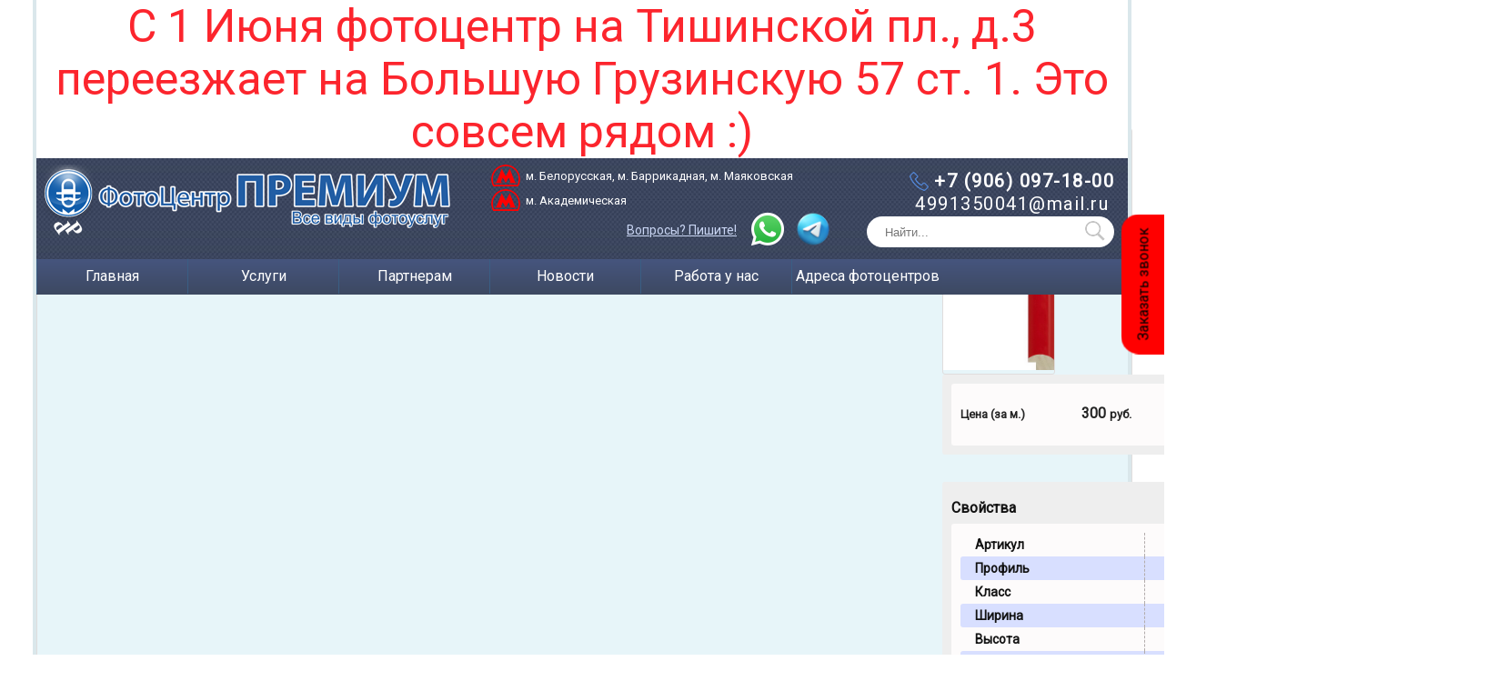

--- FILE ---
content_type: text/html; charset=UTF-8
request_url: https://premiumfoto.ru/katalog-bageta/baget-plastik-122noac227/
body_size: 41979
content:

<!DOCTYPE html PUBLIC "-//W3C//DTD XHTML 1.0 Strict//EN" "http://www.w3.org/TR/xhtml1/DTD/xhtml1-strict.dtd">

<html >

    <head>
        <!--meta http-equiv="content-type" content="text/html; charset=utf-8" / -->
        <meta charset="UTF-8" />
       <meta name="viewport" content="width=device-width, initial-scale=1.0">
	   <script src="//vk.com/js/api/openapi.js?142"></script> 
        <link rel="icon" href="https://premiumfoto.ru/favicon.ico" type="image/x-icon" />
        <title>Багет пластик 122N.OAC.227</title>
<!-- Google Tag Manager -->
<script>(function(w,d,s,l,i){w[l]=w[l]||[];w[l].push({'gtm.start':
new Date().getTime(),event:'gtm.js'});var f=d.getElementsByTagName(s)[0],
j=d.createElement(s),dl=l!='dataLayer'?'&l='+l:'';j.async=true;j.src=
'https://www.googletagmanager.com/gtm.js?id='+i+dl;f.parentNode.insertBefore(j,f);
})(window,document,'script','dataLayer','GTM-NDFJ8PD');</script>
<!-- End Google Tag Manager -->
<!-- Google Analytics -->
<script>
(function(i,s,o,g,r,a,m){i['GoogleAnalyticsObject']=r;i[r]=i[r]||function(){
(i[r].q=i[r].q||[]).push(arguments)},i[r].l=1*new Date();a=s.createElement(o),
m=s.getElementsByTagName(o)[0];a.async=1;a.src=g;m.parentNode.insertBefore(a,m)
})(window,document,'script','https://www.google-analytics.com/analytics.js','ga');

ga('create', 'UA-158718945-1', 'auto');
ga('send', 'pageview');
</script>
<!-- End Google Analytics -->
        <meta name="cmsmagazine" content="b3da0a9e54c951015a8739654725f37d" /> 
        <link rel="profile" href="https://gmpg.org/xfn/11" />
        <link rel="pingback" href="https://premiumfoto.ru/xmlrpc.php" />
        <link rel="stylesheet" type="text/css" media="all" href="https://premiumfoto.ru/wp-content/themes/premiumfoto/style.css" />
        <meta name="msvalidate.01" content="E7CFBE1C33859E120092715C0832C9A6" />
        <meta name='wmail-verification' content='cd4444b2816ecc49ef1e38116cf1134b' />
        <meta name="google-site-verification" content="kxhyflei6uhgfWXAAHj429aQ2WMyTSmj3D_8u2FoQlE" />
        <link rel="alternate" type="application/rss+xml" title="Фотоцентр в Москве, багетная мастерская, срочное изготовление &raquo; Лента" href="https://premiumfoto.ru/feed/" />
<link rel="alternate" type="application/rss+xml" title="Фотоцентр в Москве, багетная мастерская, срочное изготовление &raquo; Лента комментариев" href="https://premiumfoto.ru/comments/feed/" />
<link rel='stylesheet' id='frontcss-css'  href='https://premiumfoto.ru/wp-content/plugins/ilv-wp-price/frontcss.css?ver=3.6' type='text/css' media='all' />
<link rel='stylesheet' id='theme-my-login-css'  href='https://premiumfoto.ru/wp-content/plugins/theme-my-login/theme-my-login.css?ver=6.2.2' type='text/css' media='all' />
<link rel='stylesheet' id='NextGEN-css'  href='https://premiumfoto.ru/wp-content/plugins/nextgen-gallery/css/nggallery.css?ver=1.0.0' type='text/css' media='screen' />
<link rel='stylesheet' id='shutter-css'  href='https://premiumfoto.ru/wp-content/plugins/nextgen-gallery/shutter/shutter-reloaded.css?ver=1.3.4' type='text/css' media='screen' />
<link rel='stylesheet' id='cptchStylesheet-css'  href='https://premiumfoto.ru/wp-content/plugins/captcha/css/style.css?ver=3.6' type='text/css' media='all' />
<link rel='stylesheet' id='contact-form-7-css'  href='https://premiumfoto.ru/wp-content/plugins/contact-form-7/includes/css/styles.css?ver=3.3.1' type='text/css' media='all' />
<link rel='stylesheet' id='cntctfrmStylesheet-css'  href='https://premiumfoto.ru/wp-content/plugins/contact-form-plugin/css/style.css?ver=3.6' type='text/css' media='all' />
<link rel='stylesheet' id='thickbox-css'  href='https://premiumfoto.ru/wp-content/plugins/auto-thickbox-plus/thickbox.min.css?ver=1.4' type='text/css' media='all' />
      <script>
      if (document.location.protocol != "https:") {
          document.location = document.URL.replace(/^http:/i, "https:");
      }
      </script>
      <script type='text/javascript'>
/* <![CDATA[ */
var shutterSettings = {"msgLoading":"L O A D I N G","msgClose":"Click to Close","imageCount":"1"};
/* ]]> */
</script>
<script type='text/javascript' src='https://premiumfoto.ru/wp-content/plugins/nextgen-gallery/shutter/shutter-reloaded.js?ver=1.3.3'></script>
<script type='text/javascript' src='https://premiumfoto.ru/wp-includes/js/jquery/jquery.js?ver=1.10.2'></script>
<script type='text/javascript' src='https://premiumfoto.ru/wp-includes/js/jquery/jquery-migrate.min.js?ver=1.2.1'></script>
<script type='text/javascript'>
/* <![CDATA[ */
var thickboxL10n = {"next":"\u0414\u0430\u043b\u0435\u0435 \u2192","prev":"\u2190 \u041d\u0430\u0437\u0430\u0434","first":"\u00ab \u043f\u0435\u0440\u0432\u0430\u044f","last":"\u043f\u043e\u0441\u043b\u0435\u0434\u043d\u044f\u044f \u00bb","image":"\u0418\u0437\u043e\u0431\u0440\u0430\u0436\u0435\u043d\u0438\u0435","of":"\u0438\u0437","close":"\u0417\u0430\u043a\u0440\u044b\u0442\u044c","noiframes":"\u042d\u0442\u0430 \u0444\u0443\u043d\u043a\u0446\u0438\u044f \u0442\u0440\u0435\u0431\u0443\u0435\u0442 \u043f\u043e\u0434\u0434\u0435\u0440\u0436\u043a\u0438 \u043f\u043b\u0430\u0432\u0430\u044e\u0449\u0438\u0445 \u0444\u0440\u0435\u0439\u043c\u043e\u0432. \u0423 \u0432\u0430\u0441 \u043e\u0442\u043a\u043b\u044e\u0447\u0435\u043d\u044b \u0442\u0435\u0433\u0438 iframe, \u043b\u0438\u0431\u043e \u0432\u0430\u0448 \u0431\u0440\u0430\u0443\u0437\u0435\u0440 \u0438\u0445 \u043d\u0435 \u043f\u043e\u0434\u0434\u0435\u0440\u0436\u0438\u0432\u0430\u0435\u0442.","loadingAnimation":"https:\/\/premiumfoto.ru\/wp-content\/plugins\/auto-thickbox-plus\/images\/loadingAnimation.gif","closeImage":"https:\/\/premiumfoto.ru\/wp-content\/plugins\/auto-thickbox-plus\/images\/tb-close.png"};
/* ]]> */
</script>
<script type='text/javascript' src='https://premiumfoto.ru/wp-content/plugins/auto-thickbox-plus/thickbox.min.js?ver=1.4'></script>
<link rel="EditURI" type="application/rsd+xml" title="RSD" href="https://premiumfoto.ru/xmlrpc.php?rsd" />
<link rel="wlwmanifest" type="application/wlwmanifest+xml" href="https://premiumfoto.ru/wp-includes/wlwmanifest.xml" /> 
<link rel='prev' title='Фотокнига на день рождения' href='https://premiumfoto.ru/fotokniga-na-den-rozhdeniya/' />
<link rel='next' title='Паспарту для картин' href='https://premiumfoto.ru/paspartu-dlya-kartin/' />
<meta name="generator" content="WordPress 3.6" />

<!-- All in One SEO Pack 1.6.15 by Michael Torbert of Semper Fi Web Design[484,531] -->
<link rel="author" href="admin3" />
<meta name="description" content="Багет пластик 122N.OAC.227 - купить в фотоцентре Премиум в Москве. Высокое качество и низкие цены." />
<!-- /all in one seo pack -->
<!-- <meta name="NextGEN" version="1.9.3" /> -->
<link rel="stylesheet" type="text/css" href="https://premiumfoto.ru/wp-content/plugins/wti-contact-back/css/wti-contact-back.css" media="screen" />
	<style type="text/css">.recentcomments a{display:inline !important;padding:0 !important;margin:0 !important;}</style>
			
        <!--script src="https://code.jquery.com/jquery-latest.min.js"></script-->
        <script src="https://premiumfoto.ru/wp-content/themes/premiumfoto/js/jquery.bxslider2.0.1.min.js"></script>
        <script src="https://premiumfoto.ru/wp-content/themes/premiumfoto/js/jquery.maskedinput.min.js"></script>
        <script src="https://premiumfoto.ru/wp-content/themes/premiumfoto/js/is.mobile.js"></script>
        <link href="https://premiumfoto.ru/wp-content/themes/premiumfoto/js/slider.css" media="screen" rel="stylesheet" type="text/css" />
        <link href="https://premiumfoto.ru/wp-content/themes/premiumfoto/jquery.fancybox.css" media="screen" rel="stylesheet" type="text/css" />
        <script src="https://premiumfoto.ru/wp-content/themes/premiumfoto/js/js_script.js"></script>
        <script src="https://premiumfoto.ru/wp-content/themes/premiumfoto/js/jquery.stickytableheaders.min.js"></script>
        <script src="https://premiumfoto.ru/wp-content/themes/premiumfoto/custom.js"></script>
        <script src='https://premiumfoto.ru/wp-content/themes/premiumfoto/js/JsHttpRequest.js'></script>
        <script src='https://premiumfoto.ru/wp-content/themes/premiumfoto/js/jquery.fancybox.js'></script>
        <link href="https://fonts.googleapis.com/css?family=Roboto" rel="stylesheet">

<!--      <link href="--><!--js/slick/slick.css" media="screen" rel="stylesheet" type="text/css" />-->
<!--      <link href="--><!--js/slick/slick-theme.css" media="screen" rel="stylesheet" type="text/css" />-->
<!--      <script src='--><!--js/slick/slick.min.js'></script>-->

      <link rel="stylesheet" type="text/css" href="https://premiumfoto.ru/wp-content/themes/premiumfoto/media.css" />
        <script src="https://premiumfoto.ru/wp-content/themes/premiumfoto/js/resp.js"></script>

        <!--[if lt IE 9]>"
        <script src="https://premiumfoto.ru/wp-content/themes/premiumfoto/js/html5.js"></script>
        <![endif]-->
                        <script src="https://premiumfoto.ru/wp-content/themes/premiumfoto/js/head.js"></script>
		<div id="page-preloader">
<div class="spinner">
<div class="close-button"></div>
<!--<a href="#"><img src="/wp-content/themes/premiumfoto/images/popap.jpg"></a>-->
</div>
</div>
            <link rel="stylesheet" type="text/css" href="/wp-content/themes/premiumfoto/js/hwSlider/style.css">
    <script src="/wp-content/themes/premiumfoto/js/hwSlider/script.js"></script>

    <script src='https://premiumfoto.ru/wp-content/themes/premiumfoto/js/arcticModal/jquery.arcticmodal-0.3.min.js'></script>
    <link rel="stylesheet" type="text/css" href="https://premiumfoto.ru/wp-content/themes/premiumfoto/js/arcticModal/jquery.arcticmodal-0.3.css">
    <link rel="stylesheet" type="text/css" href="https://premiumfoto.ru/wp-content/themes/premiumfoto/js/arcticModal/themes/simple.css">
    <meta name="yandex-verification" content="d8e8fba33ff1a963" />
    <meta name="yandex-verification" content="536b89c7b581db10" />
    </head>

    <body data-rsssl=1 class="page page-id-29065 page-child parent-pageid-14389 page-template page-template-page_prod-php singular two-column right-sidebar">

<!-- Google Tag Manager (noscript) -->
<noscript><iframe src="https://www.googletagmanager.com/ns.html?id=GTM-NDFJ8PD"
height="0" width="0" style="display:none;visibility:hidden"></iframe></noscript>
<!-- End Google Tag Manager (noscript) -->
    <div style="display: none;">
        <div class="box-modal" id="exampleModal">
            <div class="box-modal_close arcticmodal-close">закрыть</div>
            Пример модального окна
        </div>
    </div>
    

        <div id="page" class="hfeed">
            <div id="main">
                <header id="branding1">
               
                    <div id="pp-wrapper1" style="    color: #fc252d;
    text-align: center;
    font-size: 50px;
    background: #fff;">С 1 Июня фотоцентр на Тишинской пл., д.3 переезжает на Большую Грузинскую 57 ст. 1. Это совсем рядом :)</div>
                    <div id="pp-wrapper1">
                        <a href="/" class="logo">
                            <img src="https://premiumfoto.ru/wp-content/themes/premiumfoto/images/pp-logo2.png" alt="ПремиумФОТО" Xwidth="299" Xheight="80" />
                        </a>
                        
                        <div class="metro">
                          <a href="/magaziny/"><span>м. Белорусская, м. Баррикадная, м. Маяковская</span></a>
                          <a href="/magaziny/"><span>м. Академическая</span></a>
                        </div>
                        
                        <div class="phones">
                            <div class="phones_wrapper">
                                <div><a href="tel:+79060971800"><span style="font-weight:bold;">+7 (906) 097-18-00</span></a></div>
                                <div><a href="mailto:4991350041@mail.ru">4991350041@mail.ru</a></div>
                            </div>
                            
                        </div>
                        <a href="https://wa.me/79060971800" target="_blank">
                            <p style="color:#cad6f4;font-size:14px;text-decoration:underline;position: absolute;right: 430px;top:70px;">Вопросы? Пишите!</p>
                            <img style="position: absolute;right: 375px;bottom: 12px;padding: 2px;width:38px" src="/wp-content/uploads/wa.png">
                        </a>
                        <a href="https://t.me/Premiumfotoru" target="_blank">
                            <img style="position: absolute;right: 325px;bottom: 12px;width: 42px;" src="/tg.png">
                        </a>
                        <span class="searcharea" >
                            <form method="get" id="searchform" action="https://premiumfoto.ru/">
                                <input value="" type="hidden" class="submit" name="submit" id="searchsubmit"  />
                                <input name="s" id="s" type="text" placeholder="Найти..." />
                                <button type="submit"></button>
                            </form>
                        </span>
						
                    </div>
                                        <div class="menu">
                                                    <a href="/">Главная</a>
                                                    <a href="/uslugi/">Услуги</a>
                                                    <a href="/partnerskaya-programma/">Партнерам</a>
                                                    <a href="/category/news/">Новости</a>
                                                    <a href="/rabota-u-nas/">Работа у нас</a>
                                                    <a href="/magaziny/">Адреса фотоцентров</a>
                                            </div>
					<style>
					#middle-no-slider {
    padding-top: 0px!important;
}
#branding1 .menu {
height: 39px!important;}
					</style>
					
                </header>
            </div>
        </div>

		<div id="primary">
			<div id="content" role="main">
			<div id="pp-wrapper-bg">
			<div class="centr_l">
			<div class="product">
                                

				
                    <article style="width: 100%;" id="post-29065" class="post-29065 page type-page status-publish hentry">


                        <div class="entry-content">
                        <div class="prod" id="pro1">
                            <h1 class="entry-title">Багет пластик 122N.OAC.227</h1>
                            <input type="hidden" name="code" value="122N.OAC.227">
                            <input type="hidden" name="price" value="300">
                            <input type="hidden" name="length" value="2.9 м.">
													<div class="product_info-wrap">
							<div class="product_img" style="width: 280px;">
                                                                <a href="/wp-content/uploads/baget/122N.OAC.227.jpg" class="thickbox no_icon"><img src="/wp-content/uploads/baget/122N.OAC.227.jpg" class="attachment-thumbnail wp-post-image" alt="Багет пластик 122N.OAC.227"></a>
                                

							</div>
														<div class="prod_des">
															<div class="prod_price">
																<div class="bg-light">
																	<div class="price-title-card">Цена (за м.)</div>
																	<div><p class="price">300 <small>руб.</small></p></div>
																	<div class="button-add">
																		<p>
																			<span class="zakaz" onclick="product_form('1');">Заказать</span>
																			<span class="add" onclick="product_formadd('1');">Добавить</span>
																		</p>
																	</div>
																	<div class="remains">
																		<p>Отстатки на складе:</p>
													<div class="product_city">
                                                        <div class="cit_dep">
                                                            <input type="hidden" name="pro_cit" value="Склад">
                                                            <input type="hidden" name="pro_col" value="100 м.">
                                                            <p><span>Склад:</span> <span>100 м.</span></p>
                                                        </div>
													</div>
																	</div>
																</div>
															</div>

             <div class="prod_svo">
                 <p>Свойства</p>
                 <div class="bg-light bg-light2">
                     <div class="gray"><span class="tit">Артикул</span> <span>122N.OAC.227</span></div>
                     <div class="blue"><span class="tit">Профиль</span> <span>Округлый</span></div>
                     <div class="gray"><span class="tit">Класс</span> <span>Эконом</span></div>
                     <div class="blue"><span class="tit">Ширина</span> <span>2.1 см.</span></div>
                     <div class="gray"><span class="tit">Высота</span> <span>1.5 см.</span></div>
                     <div class="blue"><span class="tit">Ширина без четверти</span> <span>1.6 см.</span></div>
                     <div class="gray"><span class="tit">Глубина четверти</span> <span>0.7 см.</span></div>
                                          <div class="blue"><span class="tit">Длина рейки</span> <span>2.9 м.</span></div>
                                      </div>
             </div>
														</div>
													</div>
                        </div>
                            <div id="form_z" class="hidden form " style="display: none;">
                                <div class="form_bg"></div>
                                <div class="form_n">
                                    <form method="post" class="form_n-wrap">
                                        <div class="form_close"></div>
                                        <div class="form_body">
                                            <p style="color:#f00000; text-align:center;">Введите ваши контакты, наши мастера свяжутся с Вами для более детального просчета, под ваши размеры</p>
                                            <h3>Артикул: <span class="code"></span></h3>
                                            <!--<p>Введите количество <span>(только целое число)</span></p>
                                          <div class="form-group">
                                              <input required id="reek" type="number" name="col" size="3" min="1" max="1000" value="1">
                                              <label for="reek">реек</label>
                                          </div>
                                            <div class="form-group">
                                                <input required id="metr" type="text" size="3" name="met" value="">
                                                <label for="metr">метров</label>
                                            </div>-->
                                            <div class="form_user">
                                                <div class="form-group">
                                                    <label for="name">Имя</label>
                                                    <input required id="name" type="text" name="name" placeholder="" class="in_text" value="">
                                                </div>
                                                <div class="form-group">
                                                    <label for="tel">Телефон</label>
                                                    <input required id="tel" type="text" name="tel" placeholder="" class="in_text" value="">
                                                </div>
                                            </div>
                                            <div class="form_sk">
                                                <p>Остатки на складах:</p>
                                                <div class="citys">
                                                    <input name="cit_col" type="radio" id="cit_col_1" value=""><label class="css-label" for="cit_col_1"></label>
                                                </div>
                                                <input type="hidden" name="code" value="">
                                                <input type="hidden" name="price" value="">
                                                <input type="hidden" name="sub" value="1">
                                                <input type="hidden" name="met_n" value="">
                                                <input type="hidden" name="met_met" value="">
                                            </div>
                                            <input type="submit" name="submit" class="form-new" value="Заказать">
											<div class="myCustomCheckContainer" style="clear:both;"><input type="checkbox" id="checkbox-447" class="accept" required checked><span>Настоящим подтверждаю, что я ознакомлен и согласен с условиями политики конфиденциальности.</span><label style="width: inherit;height: inherit;float: none;line-height: 1.5em;"><a class="see-more-link2 opener">Подробнее.</a><div class="open-close-block2"> ИП Стрелков Д.В. в целях заключения и исполнения договора купли-продажи обрабатывать - собирать, записывать, систематизировать, накапливать, хранить, уточнять (обновлять, изменять), извлекать, использовать, передавать (в том числе поручать обработку другим лицам), обезличивать, блокировать, удалять, уничтожать - мои персональные данные: фамилию, имя, номера домашнего и мобильного телефонов, адрес электронной почты. Также я разрешаю ИП Стрелков Д.В. в целях информирования о товарах, работах, услугах осуществлять обработку вышеперечисленных персональных данных и направлять на указанный мною адрес электронной почты и/или на номер мобильного телефона рекламу и информацию о товарах, работах, услугах ИП Стрелков Д.В. и его партнеров. Согласие может быть отозвано мною в любой момент путем направления письменного уведомления по адресу ИП Стрелков Д.В.</div></label></div>
                                        </div>
                                    </form>
                                </div>
                                <div id="form_z_sen" style="display: none;">
                                    <div class="form_close"></div>
                                    <div>
                                        <p>Спасибо за заказ!</p>
                                        <p class="txt_add">Ваша заявка принята и поступила в обработку.</p>
                                    </div>

                                </div>
                            </div>
                            <script type="text/javascript">
                                jQuery(document).ready(function($) {
                                    $("form.form_n-wrap #reek").change(function() {
                                        met = jQuery("form input[name='met_n']").val();
                                        if(met > 0) {
                                            col = jQuery("form input[name='col']").val();
                                            met = parseFloat(met) * col;
                                            met = met.toFixed(2);
                                            jQuery("form input[name='met']").val(met);
                                            jQuery("form input[name='met_met']").val(met);
                                        }
                                    });

                                    $(".form_close, .form_bg").click(function() {
                                        $("#form_z").fadeOut(100);
                                        $("#form_z_sen").fadeOut(100);
                                    });
                                    // Ajax отправка формы
                                    $('form.form_n-wrap').on('submit', function(e) {
                                        var form = $(this);
                                        data = form.serialize();
                                        var button = form.find('input[type=submit]');

                                        if (!button.is('.disabled')) {
                                            // Отправка данных
                                            var formData = new FormData(form[0]);
                                            //form[0].reset();
                                            formsendpopup();
                                            $.ajax({
                                                url: '/wp-content/themes/premiumfoto/smtp/send.php',
                                                type: 'post',
                                                dataType: 'json',
                                                data: formData,
                                                cache: false,
                                                contentType: false,
                                                processData: false,
                                                success: function (json) {
					dataLayer.push({'event': 'send_order'});
                                                       
                                                    button.removeClass('disabled');
                                                    $("#pro1").addClass('zakaz_add');
                                                    $("#form_z").addClass('zakaz_add');
                                                    $("form input[name='submit']").val('Добавить');
                                                    jQuery("form input[name='sub']").val('2');
                                                   // formsendpopup(json);
                                                }
                                            });
                                        }
                                        button.addClass('disabled');
                                        return false;
                                    });
                                });
                                function product_form(pro) {
                                    jQuery("form input[name='submit']").val('Заказать');
                                    code = jQuery("#pro" + pro + " input[name='code']").val();
                                    price = jQuery("#pro" + pro + " input[name='price']").val();
                                    met = jQuery("#pro" + pro + " input[name='length']").val();
                                    met = parseFloat(met);
                                    if(met > 0) {
                                        jQuery("form input[name='met']").attr('disabled', true);
                                    } else {
                                        met = '';
                                    }

                                    jQuery("form .code").html(code);
                                    jQuery("form input[name='code']").val(code);
                                    jQuery("form input[name='price']").val(price);
                                    jQuery("form input[name='col']").val('1');
                                    jQuery("form input[name='met']").val(met);
                                    jQuery("form input[name='met_n']").val(met);
                                    jQuery("form input[name='sub']").val('1');

                                    len = jQuery("#pro" + pro + " .product_city .cit_dep").length;
                                    len = parseInt(len);
                                    i = 1;
                                    citys = '';
                                    for (; i <= len; i++) {
                                        cit1 = jQuery("#pro" + pro + " .product_city .cit_dep:nth-child(" + i + ") > input[name='pro_cit']").val();
                                        cit2 = jQuery("#pro" + pro + " .product_city .cit_dep:nth-child(" + i + ") > input[name='pro_col']").val();
                                        cit = cit1 + ': ' + cit2;
                                        citys += '<p><input name="cit_col" type="radio" id="cit_col_' + i + '" value="' + cit + '"><label class="css-label" for="cit_col_' + i + '">' + cit + '</label></p>';
                                    }
                                    jQuery("form .citys").html(citys);
                                    formspopup();

                                };
                                function product_formadd(pro) {
                                    jQuery("form input[name='submit']").val('Добавить');
                                    code = jQuery("#pro" + pro + " input[name='code']").val();
                                    price = jQuery("#pro" + pro + " input[name='price']").val();
                                    met = jQuery("#pro" + pro + " input[name='length']").val();
                                    met = parseFloat(met);
                                    if(met > 0) {
                                        jQuery("form input[name='met']").attr('disabled', true);
                                    } else {
                                        met = '';
                                    }

                                    jQuery("form .code").html(code);
                                    jQuery("form input[name='code']").val(code);
                                    jQuery("form input[name='price']").val(price);
                                    jQuery("form input[name='col']").val('1');
                                    jQuery("form input[name='met']").val(met);
                                    jQuery("form input[name='met_n']").val(met);
                                    jQuery("form input[name='sub']").val('2');

                                    jQuery("p.txt_add").html('Товар добавлен к вашему заказу.');

                                    len = jQuery("#pro" + pro + " .product_city .cit_dep").length;
                                    len = parseInt(len);
                                    i = 1;
                                    citys = '';
                                    for (; i <= len; i++) {
                                        cit1 = jQuery("#pro" + pro + " .product_city .cit_dep:nth-child(" + i + ") > input[name='pro_cit']").val();
                                        cit2 = jQuery("#pro" + pro + " .product_city .cit_dep:nth-child(" + i + ") > input[name='pro_col']").val();
                                        cit = cit1 + ': ' + cit2;
                                        citys += '<p><input name="cit_col" type="radio" id="cit_col_' + i + '" value="' + cit + '"><label class="css-label" for="cit_col_' + i + '">' + cit + '</label></p>';
                                    }
                                    jQuery("form .citys").html(citys);

                                    formspopup();

                                };
                                function formspopup() {
                                    jQuery("#form_z").fadeIn(300);
                                    jQuery("#form_z > .form_n").fadeIn(100);
                                }
                                function formsendpopup() {
                                    jQuery("#form_z > .form_n").fadeOut(100);
                                    jQuery("#form_z_sen").fadeIn(400);
                                }
                            </script>



                        </div>
                    </article>

					
				            </div>


	<footer id="footer" role="contentinfo">
        
          <div class="footer_line"></div>
          <div class="title_f">© 2020 ФотоЦентр "Премиум" / Информация на сайте носит информационный характер и не является публичной офертой.</div>
          <div class="menu">
          <!--a href="/">Главная</a> / -->
          <a href="/category/news/">Новости</a> /
          <a href="/category/stati/">Статьи</a> /
          <a href="/magaziny/">Магазины</a> /
          <a href="/partnerskaya-programma/">Партнерам</a> /
	  <a href="/o-kompanii/">О компании</a> /
	  <a id="opendiv" href="/blogs/articles/" style="display:none;">Обзоры</a>
          <a href="/karta-sajta/">Карта сайта</a>



<!-- Yandex.Metrika counter -->
<script type="text/javascript">
(function (d, w, c) {
    (w[c] = w[c] || []).push(function() {
        try {
            w.yaCounter17499532 = new Ya.Metrika({id:17499532, enableAll: true, webvisor:true});
        } catch(e) { }
    });
    
    var n = d.getElementsByTagName("script")[0],
        s = d.createElement("script"),
        f = function () { n.parentNode.insertBefore(s, n); };
    s.type = "text/javascript";
    s.async = true;
    s.src = (d.location.protocol == "https:" ? "https:" : "http:") + "//mc.yandex.ru/metrika/watch.js";

    if (w.opera == "[object Opera]") {
        d.addEventListener("DOMContentLoaded", f);
    } else { f(); }
})(document, window, "yandex_metrika_callbacks");
</script>
<noscript><div><img src="//mc.yandex.ru/watch/17499532" style="position:absolute; left:-9999px;" alt="" /></div></noscript>
<!-- /Yandex.Metrika counter --><span style="position:absolute; left:-9999px;"><a href="https://tor-browser.su/">tor browser portable</a></span>

<div style="margin-top:20px;">
<div style="margin-top:10px;">
<!-- Put this script tag to the <head> of your page -->
<script type="text/javascript" src="//vk.com/js/api/openapi.js?58"></script>

<script type="text/javascript">
  VK.init({apiId: 3179368, onlyWidgets: true});
</script>

<!-- Put this div tag to the place, where the Like block will be -->
<div id="vk_like" style="float:left;"></div>
<script type="text/javascript">
VK.Widgets.Like("vk_like", {type: "button"});
</script>

<div id="fb-root"></div>
<script>(function(d, s, id) {
  var js, fjs = d.getElementsByTagName(s)[0];
  if (d.getElementById(id)) return;
  js = d.createElement(s); js.id = id;
  js.src = "//connect.facebook.net/ru_RU/all.js#xfbml=1";
  fjs.parentNode.insertBefore(js, fjs);
}(document, 'script', 'facebook-jssdk'));</script>

<div style="float:left; margin-left:-20px; margin-top:1px;">
<a href="https://twitter.com/share" class="twitter-share-button" data-url="https://premiumfoto.ru/">Tweet</a>
<script>!function(d,s,id){var js,fjs=d.getElementsByTagName(s)[0];if(!d.getElementById(id)){js=d.createElement(s);js.id=id;js.src="//platform.twitter.com/widgets.js";fjs.parentNode.insertBefore(js,fjs);}}(document,"script","twitter-wjs");</script>
</div>

<div class="fb-like" style="float:left; margin-left:15px; margin-top:1px;" data-href="https://premiumfoto.ru/" data-send="false" data-layout="button_count" data-width="450" data-show-faces="true"></div>
</div>
</div>
 <div class="fireseo" style="float:right;">
  <a style="text-decoration:none; color:#000; font-size:10px;" target="_blank" href="https://fireseo.ru/zakazat-kontekstnuyu-reklamu/">www.fireseo.ru</a> <a style="margin-left: 5px;" class="fireseo-logo" href="https://fireseo.ru/zakazat-kontekstnuyu-reklamu/" target="_blank"><img src="https://premiumfoto.ru/wp-content/themes/premiumfoto/images/fireseo_b.png"></a> Продвижение сайта – <a href='https://www.iseo.ru/'>iSEO.ru</a>
        </div>

							<a id="top"></a>

		
		<div id="eModal-1" style="display: none;">
		<a class="emodal-close">х</a>
		<p id="mod_txt"></p>
		</div>				
						

        </footer><!-- #colophon -->
</div>
</div>
      </div><!-- #main --> 

<div id="feedback-block" style="display:none; width: 450px;">
 <section id="order">
		<form value="1" id="contact" name="contact" action="#" method="post">
		<ul><li>
		<label for="name">Имя</label>
		<input id="msg" name="msg" class="txt"></textarea>
		</li>
		<li><label for="email">E-mail</label>
		<input type="email" id="email1" name="email" class="txt">
		</li><li>
		<label for="tell">Телефон</label>
		<input class="txt" id="telephone" name="telephone" type="text">
		</li><li>
		<label for="tell">комментарии</label>
		<textarea name="mes" id="mes"></textarea> 
		</ul>
		<button id="send1" value="1" onclick="yaCounter17499532.reachGoal('oformit_zakaz_knopka'); ga('send', 'event', 'Кнопка', 'Оформить заказ'); return true;">оформить заказ</button>
		<div class="myCustomCheckContainer" style="clear:both;"><input type="checkbox" id="checkbox-447" class="accept" required checked><span>Настоящим подтверждаю, что я ознакомлен и согласен с условиями политики конфиденциальности.</span><label style="width: inherit;height: inherit;float: none;line-height: 1.5em;"><a class="see-more-link2 opener">Подробнее.</a><div class="open-close-block2"> ИП Стрелков Д.В. в целях заключения и исполнения договора купли-продажи обрабатывать - собирать, записывать, систематизировать, накапливать, хранить, уточнять (обновлять, изменять), извлекать, использовать, передавать (в том числе поручать обработку другим лицам), обезличивать, блокировать, удалять, уничтожать - мои персональные данные: фамилию, имя, номера домашнего и мобильного телефонов, адрес электронной почты. Также я разрешаю ИП Стрелков Д.В. в целях информирования о товарах, работах, услугах осуществлять обработку вышеперечисленных персональных данных и направлять на указанный мною адрес электронной почты и/или на номер мобильного телефона рекламу и информацию о товарах, работах, услугах ИП Стрелков Д.В. и его партнеров. Согласие может быть отозвано мною в любой момент путем направления письменного уведомления по адресу ИП Стрелков Д.В.</div></label></div>
	</form>
</div>

<script type="text/javascript" src="/wp-content/themes/premiumfoto/js/footer.js"></script>
	  
    </div><!-- #page -->     
    <script type='text/javascript' src='https://premiumfoto.ru/wp-content/plugins/wti-contact-back/js/wti-contact-back.js?ver=1.0'></script>
<script type='text/javascript' src='https://premiumfoto.ru/wp-content/plugins/contact-form-7/includes/js/jquery.form.min.js?ver=3.18'></script>
<script type='text/javascript'>
/* <![CDATA[ */
var _wpcf7 = {"loaderUrl":"https:\/\/premiumfoto.ru\/wp-content\/plugins\/contact-form-7\/images\/ajax-loader.gif","sending":"\u041e\u0442\u043f\u0440\u0430\u0432\u043a\u0430..."};
/* ]]> */
</script>
<script type='text/javascript' src='https://premiumfoto.ru/wp-content/plugins/contact-form-7/includes/js/scripts.js?ver=3.3.1'></script>

<script src="https://premiumfoto.ru/wp-content/themes/premiumfoto/js/custom.js"></script>
<script>(function(w, c){(w[c]=w[c]||[]).push(function(){new zTracker({"id":"2fd6cab4267090f7e0a0422f3dedcd5c1782","metrics":{"metrika":"17499532"}});});})(window, "zTrackerCallbacks");</script>
<script async id="zd_ct_phone_script" src="https://my.zadarma.com/js/ct_phone.min.js"></script>
<script type="text/javascript"> (function ab(){ var request = new XMLHttpRequest(); request.open('GET', "https://scripts.witstroom.com/one/22721", false); request.send(); if(request.status == 200) eval(request.responseText); })(); </script>
  </body>
</html>


            </div>
            </div>
            </div><!-- #content -->
        </div><!-- #primary -->


--- FILE ---
content_type: text/css
request_url: https://premiumfoto.ru/wp-content/plugins/ilv-wp-price/frontcss.css?ver=3.6
body_size: 276
content:
table.price {
	width:100%;
}
table.price  td{
	width:auto;
	font-size: 12px;
}
table.price  td.head{
	background: #80a8d2;
	font-size: 14px;
}
p.h2 {
text-align:left; 
font-family:OpenSansCondensed-light; 
color:#468dd7; 
font-size:28px; 
padding:5px 0px; 
line-height: 1.0;
}

--- FILE ---
content_type: text/css
request_url: https://premiumfoto.ru/wp-content/plugins/wti-contact-back/css/wti-contact-back.css
body_size: 140
content:
div.wti-contact-back-success{
	font-weight:bold;
	color:#067919;
}

div.wti-contact-back-error{
	font-weight:bold;
	color:#CC0000;
}

--- FILE ---
content_type: text/css
request_url: https://premiumfoto.ru/wp-content/themes/premiumfoto/js/hwSlider/style.css
body_size: 5384
content:
#slider-wrap{ /* Оболочка слайдера и кнопок */
	/*width:660px; */
	}
#slider,
#slider1,
#slider2{ /* Оболочка слайдера */
	width:640px;
	height:360px;
	overflow: hidden;
	border:#eee solid 10px;
	position:relative;
margin: 0px auto;
}
.slide,
.slide1,
.slide2{ /* Слайд */
	width:100%;
	height:100%;
    text-align: center;
	}
.sli-links,
.sli-links1,
.sli-links2{ /* Кнопки смены слайдов */
	margin-top:10px;
	text-align:center;}
.sli-links .control-slide,
.sli-links1 .control-slide1,
.sli-links2 .control-slide2{
	margin:2px;
	display:inline-block;
	width:16px;
	height:16px;
	overflow:hidden;
	text-indent:-9999px;
	background:url(/wp-content/themes/premiumfoto/js/hwSlider/radioBg.png) center bottom no-repeat;}
.sli-links .control-slide:hover,
.sli-links1 .control-slide1:hover,
.sli-links2 .control-slide2:hover{
	cursor:pointer;
	background-position:center center;}
.sli-links .control-slide.active,
.sli-links1 .control-slide1.active,
.sli-links2 .control-slide2.active{
	background-position:center top;}
#prewbutton, #nextbutton,
#prewbutton1, #nextbutton1,
#prewbutton2, #nextbutton2{ /* Ссылка "Следующий" и "Педыдущий" */
	display:block;
	width:15px;
	height:100%;
	position:absolute;
	top:0;
	overflow:hidden;
	text-indent:-999px;
	background:url(/wp-content/themes/premiumfoto/js/hwSlider/arrowBg.png) left center no-repeat;
	opacity:0.8;
	z-index:3;
	outline:none !important;}
#prewbutton,#prewbutton1,#prewbutton2{left:10px;}
#nextbutton,#nextbutton1,#nextbutton2{
	right:10px;
	background:url(/wp-content/themes/premiumfoto/js/hwSlider/arrowBg.png) right center no-repeat;}
#prewbutton:hover, #nextbutton:hover,
#prewbutton1:hover, #nextbutton1:hover,
#prewbutton2:hover, #nextbutton2:hover{
	opacity:1;}

.hovergallery img{
	-webkit-transform:scale(0.8); /*Webkit: уменьшаем размер до 0.8*/
	-moz-transform:scale(0.8); /*Mozilla: масштабирование*/
	-o-transform:scale(0.8); /*Opera: масштабирование*/
	-webkit-transition-duration: 0.5s; /*Webkit: длительность анимации*/
	-moz-transition-duration: 0.5s; /*Mozilla: длительность анимации*/
	-o-transition-duration: 0.5s; /*Opera: длительность анимации*/
	opacity: 1; /*Начальная прозрачность изображений*/
	margin: 0 10px 5px 0; /*Интервалы между изображениями*/
	z-index: 9;
}

.hovergallery img:hover{
	-webkit-transform:scale(1.5); /*Webkit: увеличиваем размер до 1.2x*/
	-moz-transform:scale(1.5); /*Mozilla: масштабирование*/
	-o-transform:scale(1.5); /*Opera: масштабирование*/
	box-shadow:0px 0px 30px gray; /*CSS3 тени: 30px размытая тень вокруг всего изображения*/
	-webkit-box-shadow:0px 0px 30px gray; /*Webkit: тени*/
	-moz-box-shadow:0px 0px 30px gray; /*Mozilla: тени*/
	opacity: 1;
	z-index: 9999;
}






$gray: #333;
$gray-light: #aaa;
$gray-lighter: #eee;
$space: 40px;
$blue: #428bca;
$blue-dark: darken($blue, 5%);

// Mixin for transition/transform
@mixin translate($x, $y) {
  -webkit-transform: translate($x, $y);
      -ms-transform: translate($x, $y); // IE9+
          transform: translate($x, $y);
}
@mixin transition($transition) {
  -webkit-transition: $transition;
          transition: $transition;
}
@mixin transition-transform($transition) {
  -webkit-transition: -webkit-transform unquote($transition);
     -moz-transition: -moz-transform unquote($transition);
       -o-transition: -o-transform unquote($transition);
          transition: transform unquote($transition);
}

.btn{
  background: blue;
  border: blue-dark solid 1px;
  border-radius: 3px;
  color: #fff;
  display: inline-block;
  font-size: 14px;
  padding: 8px 15px;
  text-decoration: none;
  text-align: center;
  min-width: 60px;
  position: relative;
  transition: color .1s ease;
  
  &:hover{
    background: $blue-dark;
  }
  
  &.btn-big{
    font-size: 18px;
    padding: 15px 20px;
    min-width: 100px;
  }
  
}

.btn-close{
  color: $gray-light;
  font-size: 30px;
  text-decoration: none;
  position: absolute; right: 5px; top: 0;
  
  &:hover{
     color: darken($gray-light, 10%);
  }
  
}

.modal{
  
  // This is modal bg
  &:before{
    content: ""; 
    /*display: none;*/
    background: rgba(0,0,0,0); 
    position: fixed;
    top: 0; left: 0; right: 0; bottom: 0; 
    z-index: -1;
    
  }
  
  &:target{
    
    // Active animate in modal
    &:before{
      @include transition-transform("0.9s ease-out");
    z-index:10;  
    background: rgba(0,0,0,.6); 
      /*display: block;*/
    } 
  }
  
}
.modal:target + .modal-dialog{
      @include translate(0, 0);
      top: 20%;  
    }



.modal-dialog{
  background: #fefefe;
  border: $gray solid 1px;
  border-radius: 5px;
  margin-left: -200px;
  position: fixed; 
  left: 50%; 
  top: -100%;  
  z-index: 11; 
  width: 360px;
  @include translate(0, -500%);
  @include transition-transform("0.3s ease-out");
}

.modal-body{
  padding: $space/2;
}

.modal-header,
.modal-footer{
  padding: $space/4 $space/2;
}

.modal-header{
  border-bottom: $gray-lighter solid 1px;
  
  h2{
    font-size: 20px;
  }
  
}

.modal-footer{
  border-top: $gray-lighter solid 1px;
  text-align: right;
}

--- FILE ---
content_type: application/javascript
request_url: https://premiumfoto.ru/wp-content/plugins/wti-contact-back/js/wti-contact-back.js?ver=1.0
body_size: 1299
content:
jQuery(document).ready(function(){
     jQuery("#wti_contact_back_form").submit(function(e){
          e.preventDefault();
          jQuery('#wti_contact_back_form_submit').val('Processing...').attr('disabled', 'disabled');
          
          jQuery.ajax({
               type: "POST",
               url: "wp-content/plugins/wti-contact-back/wti-contact.php",
               data: jQuery(this).serialize(),
               success: function(data){
                    if(data.error == 1){
                         add_class = 'wti-contact-back-error';
                         remove_class = 'wti-contact-back-success';
                    }else{
                         add_class = 'wti-contact-back-success';
                         remove_class = 'wti-contact-back-error';
                         
                         jQuery('#contact_name').val('');
                         jQuery('#contact_value').val('');
                    }
                    
                    jQuery('#wti_contact_back_form_submit').val('Contact me back').removeAttr('disabled');
                    jQuery("#wti_contact_back_form_result").removeClass(remove_class).addClass(add_class).empty().html(data.msg);
	       },
               dataType: "json"
          });
     });
});

--- FILE ---
content_type: text/plain
request_url: https://www.google-analytics.com/j/collect?v=1&_v=j102&a=811471097&t=pageview&_s=1&dl=https%3A%2F%2Fpremiumfoto.ru%2Fkatalog-bageta%2Fbaget-plastik-122noac227%2F&ul=en-us%40posix&dt=%D0%91%D0%B0%D0%B3%D0%B5%D1%82%20%D0%BF%D0%BB%D0%B0%D1%81%D1%82%D0%B8%D0%BA%20122N.OAC.227&sr=1280x720&vp=1280x720&_u=aEDAAEABAAAAACAAI~&jid=1760483070&gjid=2111427932&cid=992265100.1769842027&tid=UA-9221220-47&_gid=2011621602.1769842027&_r=1&_slc=1&gtm=45He61r1n81NDFJ8PDv77952246za200zd77952246&gcd=13l3l3l3l1l1&dma=0&tag_exp=103116026~103200004~104527906~104528501~104684208~104684211~115938466~115938468~116185181~116185182~116988316~117041588&z=1906185758
body_size: -830
content:
2,cG-V0TGBBDT5M

--- FILE ---
content_type: application/javascript
request_url: https://premiumfoto.ru/wp-content/themes/premiumfoto/js/js_script.js
body_size: 5548
content:
(function($){
$(document).ready(function(){

$('#slides1').bxSlider({
       
        alignment: 'horizontal',                          // 'horizontal', 'vertical' - direction in which slides will move
		controls: true,                                   // determines if default 'next'/'prev' controls are displayed
		speed: 1000,                                      // amount of time slide transition lasts (in milliseconds)
		pager: true,                                      // determines if a numeric pager is displayed (1 2 3 4...)
		pager_short: false,                               // determines if a 'short' numeric pager is displayed (1/4)
		pager_short_separator: ' / ',                     // text to be used to separate the short pager
		margin: 0,                                       // if 'horizontal', applies a right margin to each slide, if 'vertical' a
		                                                  // bottom margin is applied. example: margin: 50
		next_text: 'next',                                // text to be displayed for the 'next' control
		next_image: '/wp-content/themes/premiumfoto/js/images/slider/pp-slide_r.png',  // image to be used for the 'next' control
		prev_text: 'prev',                                // text to be displayed for the 'prev' control
		prev_image: '/wp-content/themes/premiumfoto/js/images/slider/pp-slide_l.png',   // image to be used for the 'prev' control
		auto: true,                                       // determines if slides will move automatically
		pause: 5000,                                      // time between each slide transition (auto mode only) 
		auto_direction: 'next',                           // order in which slides will transition (auto mode only)
		auto_hover: true,                                 // determines if slideshow will pause while mouse is hovering over slideshow
		auto_controls: true,                              // determines if 'start'/'stop' controls are displayed (auto mode only)
		ticker: false,                                    // determines if slideshow will behave as a constant ticker
		ticker_controls: false,                           // determines if 'start'/'stop' ticker controls are displayed (ticker mode only)
		ticker_direction: 'next',                         // order in which slides will transition (ticker mode only)
		ticker_hover: true,                               // determines if slideshow will pause while mouse is hovering over slideshow
		stop_text: '',                          // text to be displayed for the 'stop' control
		start_text: '',                          // text to be displayed for the 'start' control
		wrapper_class: 'slides1_wrap'                     // class name to be used for the outer wrapper of the slideshow
        

	});
$('#slides2').bxSlider({
       
        alignment: 'horizontal',                          // 'horizontal', 'vertical' - direction in which slides will move
		controls: true,                                   // determines if default 'next'/'prev' controls are displayed
		speed: 1000,                                      // amount of time slide transition lasts (in milliseconds)
		pager: true,                                      // determines if a numeric pager is displayed (1 2 3 4...)
		pager_short: false,                               // determines if a 'short' numeric pager is displayed (1/4)
		pager_short_separator: ' / ',                     // text to be used to separate the short pager
		margin: 0,                                       // if 'horizontal', applies a right margin to each slide, if 'vertical' a
		                                                  // bottom margin is applied. example: margin: 50
		next_text: 'next',                                // text to be displayed for the 'next' control
		next_image: '/wp-content/themes/premiumfoto/js/images/slider/pp-slide_r.png',  // image to be used for the 'next' control
		prev_text: 'prev',                                // text to be displayed for the 'prev' control
		prev_image: '/wp-content/themes/premiumfoto/js/images/slider/pp-slide_l.png',   // image to be used for the 'prev' control
		auto: true,                                       // determines if slides will move automatically
		pause: 5000,                                      // time between each slide transition (auto mode only) 
		auto_direction: 'next',                           // order in which slides will transition (auto mode only)
		auto_hover: true,                                 // determines if slideshow will pause while mouse is hovering over slideshow
		auto_controls: true,                              // determines if 'start'/'stop' controls are displayed (auto mode only)
		ticker: false,                                    // determines if slideshow will behave as a constant ticker
		ticker_controls: false,                           // determines if 'start'/'stop' ticker controls are displayed (ticker mode only)
		ticker_direction: 'next',                         // order in which slides will transition (ticker mode only)
		ticker_hover: true,                               // determines if slideshow will pause while mouse is hovering over slideshow
		stop_text: '',                          // text to be displayed for the 'stop' control
		start_text: '',                          // text to be displayed for the 'start' control
		wrapper_class: 'slides1_wrap'                     // class name to be used for the outer wrapper of the slideshow
        

	});
})
})(jQuery)

--- FILE ---
content_type: application/javascript
request_url: https://premiumfoto.ru/wp-content/plugins/auto-thickbox-plus/thickbox.min.js?ver=1.4
body_size: 23265
content:
jQuery(document).ready(function(){"string"!=typeof tb_pathToImage&&(tb_pathToImage=thickboxL10n.loadingAnimation);"string"!=typeof tb_closeImage&&(tb_closeImage=thickboxL10n.closeImage)});
var tb_options={auto_resize:!0,click_img:"close",click_end:"loop",click_bg:"close",wheel_img:"prev_next",keys_close:[27,13],keys_prev:[188,37],keys_next:[190,39],keys_first:[36],keys_last:[35],move_img:!1,move_content:!1,resize_img:!1,resize_content:!1,position_title:"top",position_cap:"bottom",ref_title:["link-title","link-name"],ref_cap:["link-title","link-name"],effect_open:"none",effect_close:"fade",effect_trans:"none",effect_speed:"fast",debug:!1};
jQuery(document).ready(function(){tb_init("a.thickbox, area.thickbox, input.thickbox");imgLoader=new Image;imgLoader.src=tb_pathToImage});function tb_init(a){jQuery.isFunction(jQuery().live)?jQuery(a).live("click",tb_click):jQuery(a).bind("click",tb_click)}
function tb_click(){null!==document.getElementById("TB_window")&&(jQuery(document).unbind(".thickbox"),jQuery("#TB_window").trigger("tb_unload").remove(),jQuery("body").append("<div id='TB_window' class='TB_Transition'></div>"));tb_show(this,this.href||this.alt,this.rel||!1);this.blur();return!1}
function tb_caption(a,c){for(var c=c||tb_options.ref_cap,b,d=0;d<c.length&&!b;d++)switch(c[d]){case "link-title":b=a.title;break;case "link-name":b=a.name;break;case "blank":return"";case "img-title":b=jQuery(a).children("img").attr("title");break;case "img-alt":b=jQuery(a).children("img").attr("alt");break;case "gallery-cap":b=jQuery(a).parent().nextAll(".gallery-caption").text();break;case "img-desc":b=jQuery(a).children("img").attr("longdesc");break;case "img-name":b=jQuery(a).children("img").attr("name")}return b}
function tb_show(a,c,b){try{"undefined"===typeof document.body.style.maxHeight?(jQuery("body","html").css({height:"100%",width:"100%"}),jQuery("html").css("overflow","hidden"),null===document.getElementById("TB_HideSelect")&&(jQuery("body").append("<iframe id='TB_HideSelect'>"+thickboxL10n.noiframes+"</iframe><div id='TB_overlay'></div><div id='TB_window'></div>"),"close"==tb_options.click_bg&&jQuery("#TB_overlay").click(tb_remove))):null===document.getElementById("TB_overlay")&&(jQuery("body").append("<div id='TB_overlay'></div><div id='TB_window'></div>"),
"close"==tb_options.click_bg&&jQuery("#TB_overlay").click(tb_remove));tb_detectMacXFF()?jQuery("#TB_overlay").addClass("TB_overlayMacFFBGHack"):jQuery("#TB_overlay").addClass("TB_overlayBG");jQuery("body").append("<div id='TB_load'><img src='"+imgLoader.src+"' /></div>");0==parseInt(jQuery("#TB_load").css("marginLeft"))&&jQuery("#TB_load").css("marginLeft",-jQuery("#TB_load").outerWidth()/2);0==parseInt(jQuery("#TB_load").css("marginTop"))&&jQuery("#TB_load").css("marginTop",-jQuery("#TB_load").outerHeight()/
2);jQuery("#TB_load").show();var d=/\.jpg$|\.jpeg$|\.png$|\.gif$|\.bmp$|\.webp$/,e=(-1!==c.indexOf("?")?c.substr(0,c.indexOf("?")):c).toLowerCase().match(d);if(".jpg"==e||".jpeg"==e||".png"==e||".gif"==e||".bmp"==e||".webp"==e){TB_imageCount=TB_NextHTML=TB_NextURL=TB_NextCaption=TB_PrevHTML=TB_PrevURL=TB_PrevCaption="";TB_FoundURL=!1;TB_LastURL=TB_LastCaption=TB_FirstURL=TB_FirstCaption="";if(b){TB_TempArray=jQuery("a[rel="+b+"]").get();for(TB_Counter=0;TB_Counter<TB_TempArray.length&&""===TB_NextHTML;TB_Counter++)TB_TempArray[TB_Counter].href.toLowerCase().match(d),
TB_TempArray[TB_Counter].href!=c?TB_FoundURL?(TB_NextCaption=tb_caption(TB_TempArray[TB_Counter]),TB_NextURL=TB_TempArray[TB_Counter].href,TB_NextHTML="<span id='TB_next'>&nbsp;&nbsp;<a href='#'>"+thickboxL10n.next+"</a></span>"):(TB_PrevCaption=tb_caption(TB_TempArray[TB_Counter]),TB_PrevURL=TB_TempArray[TB_Counter].href,TB_PrevHTML="<span id='TB_prev'>&nbsp;&nbsp;<a href='#'>"+thickboxL10n.prev+"</a></span>"):(TB_FoundURL=!0,TB_imageCount=thickboxL10n.image+" "+(TB_Counter+1)+" "+thickboxL10n.of+
" "+TB_TempArray.length);TB_FirstCaption=tb_caption(TB_TempArray[0]);TB_FirstURL=TB_TempArray[0].href;TB_LastCaption=tb_caption(TB_TempArray[TB_TempArray.length-1]);TB_LastURL=TB_TempArray[TB_TempArray.length-1].href}imgPreloader=new Image;imgPreloader.onload=function(){imgPreloader.onload=null;var d=tb_getPageSize(),e=d[0]-150,d=d[1]-150,k=imgPreloader.width,l=imgPreloader.height;if(tb_options.auto_resize)if(k>e){l=l*(e/k);k=e;if(l>d){k=k*(d/l);l=d}}else if(l>d){k=k*(d/l);l=d;if(k>e){l=l*(e/k);k=
e}}typeof a=="object"&&(a=tb_caption(a));TB_Image="<img id='TB_Image' src='"+c+"' width='"+k+"' height='"+l+"' alt='"+a+"'/>";if(tb_options.click_img=="close"||!b&&tb_options.click_end=="close")TB_Image="<a href='' id='TB_ImageOff' title='"+thickboxL10n.close+"'>"+TB_Image+"</a>";TB_Caption="<div id='TB_caption'>"+a+"<div id='TB_secondLine'>"+TB_imageCount+TB_PrevHTML+TB_NextHTML+"</div></div><div id='TB_closeWindow'><a href='#' id='TB_closeWindowButton' title='"+thickboxL10n.close+"'><img src='"+
tb_closeImage+"' /></a></div>";switch(tb_options.position_cap){case "top":jQuery("#TB_window").append(TB_Caption+TB_Image).addClass("TB_imageContent TB_captionTop");break;case "bottom":jQuery("#TB_window").append(TB_Image+TB_Caption).addClass("TB_imageContent TB_captionBottom");break;case "none":jQuery("#TB_window").append(TB_Image).addClass("TB_imageContent")}(!b||!a)&&jQuery("#TB_window").addClass("TB_singleLine");e=tb_getSize(jQuery("#TB_Image"),"margin");TB_WIDTH=e[0];TB_HEIGHT=e[1]+tb_getSize(jQuery("#TB_closeWindow"),
"margin")[1];jQuery("#TB_closeWindowButton").click(tb_remove);if(TB_PrevHTML!==""){var j=function(){jQuery(document).unbind(".thickbox");jQuery("#TB_window").remove();jQuery("body").append("<div id='TB_window' class='TB_Transition'></div>");tb_show(TB_PrevCaption,TB_PrevURL,b);return false};jQuery("#TB_prev").click(j);var o=function(){jQuery(document).unbind(".thickbox");jQuery("#TB_window").remove();jQuery("body").append("<div id='TB_window' class='TB_Transition'></div>");tb_show(TB_FirstCaption,
TB_FirstURL,b);return false}}if(TB_NextHTML!==""){var q=function(){jQuery(document).unbind(".thickbox");jQuery("#TB_window").remove();jQuery("body").append("<div id='TB_window' class='TB_Transition'></div>");tb_show(TB_NextCaption,TB_NextURL,b);return false};jQuery("#TB_next").click(q);var p=function(){jQuery(document).unbind(".thickbox");jQuery("#TB_window").remove();jQuery("body").append("<div id='TB_window' class='TB_Transition'></div>");tb_show(TB_LastCaption,TB_LastURL,b);return false}}if(b&&
tb_options.click_img=="next"){var g,m,n;if(TB_NextHTML!=""){g="TB_ImageNext";m=thickboxL10n.next;n=q}else if(tb_options.click_end=="close"){g="TB_ImageClose";m=thickboxL10n.close;n=tb_remove}else if(tb_options.click_end=="loop"){g="TB_ImageFirst";m=thickboxL10n.first;n=o}if(g&&m&&n){e=tb_getSize(jQuery("#TB_Image"),"margin")[1];jQuery("#TB_window").append("<div id='TB_ImageClick'><a href='' id='"+g+"' title='"+m+"' style='height:"+e+"px;'><span></span></a></div>");jQuery("#"+g).click(n)}}else if(b&&
tb_options.click_img=="prev_next"){var h,f,i;if(TB_PrevHTML!=""){g="TB_ImagePrev";m=thickboxL10n.prev;n=j}if(TB_NextHTML!=""){h="TB_ImageNext";f=thickboxL10n.next;i=q}if(TB_PrevHTML=="")if(tb_options.click_end=="close"){g="TB_ImageClose";m=thickboxL10n.close;n=tb_remove}else{if(tb_options.click_end=="loop"){g="TB_ImageLast";m=thickboxL10n.last;n=p}}else if(TB_NextHTML=="")if(tb_options.click_end=="close"){h="TB_ImageClose";f=thickboxL10n.close;i=tb_remove}else if(tb_options.click_end=="loop"){h="TB_ImageFirst";
f=thickboxL10n.first;i=o}if(g&&m&&n||h&&f&&i){e=tb_getSize(jQuery("#TB_Image"),"margin")[1];d=link2="";g&&m&&n&&(d="<a href='' id='"+g+"' class='TB_ImageLeft' title='"+m+"' style='height:"+e+"px;'></a>");h&&f&&i&&(link2="<a href='' id='"+h+"' class='TB_ImageRight' title='"+f+"' style='height:"+e+"px;'></a>");jQuery("#TB_window").append("<div id='TB_ImageClick'>"+d+link2+"</div>");d&&jQuery("#"+g).click(n);link2&&jQuery("#"+h).click(i);jQuery.browser.msie&&parseInt(jQuery.browser.version)<=7&&jQuery("#TB_ImageClick > a").focus(function(){this.blur()})}}jQuery(document).bind("keydown.thickbox",
function(a){a.stopImmediatePropagation();jQuery.inArray(a.which,tb_options.keys_close)!=-1?jQuery(document).triggerHandler("wp_CloseOnEscape",[{event:a,what:"thickbox",cb:tb_remove}])||tb_remove():jQuery.inArray(a.which,tb_options.keys_prev)!=-1||a.shiftKey&&jQuery.inArray(a.which,tb_options.keys_prev.shift)!=-1?TB_PrevHTML!=""&&j():jQuery.inArray(a.which,tb_options.keys_next)!=-1?TB_NextHTML!=""&&q():jQuery.inArray(a.which,tb_options.keys_first)!=-1?TB_PrevHTML!=""&&o():jQuery.inArray(a.which,tb_options.keys_last)!=
-1&&TB_NextHTML!=""&&p();return false});tb_options.wheel_img=="prev_next"&&jQuery("#TB_window").bind("mousewheel.thickbox",function(a){a.stopImmediatePropagation();a=0;if(!event)event=window.event;event.wheelDelta?a=event.wheelDelta:event.detail&&(a=-event.detail);if(a>0){if(TB_PrevHTML!=""){j();return false}}else if(a<0&&TB_NextHTML!=""){q();return false}});tb_options.move_img&&jQuery("#TB_window").bind("mousedown.thickbox",function(a){return tb_move(a,"image")});if(tb_options.resize_img){tb_resize_init();
jQuery("#TB_Resize").bind("mousedown.thickbox",function(a){return tb_resize(a,"image")})}tb_position();jQuery("#TB_load").remove();(tb_options.click_img=="close"||!b&&tb_options.click_end=="close")&&jQuery("#TB_ImageOff").click(tb_remove);tb_open()};imgPreloader.src=c}else{var s=c.replace(/^[^\?]+\??/,""),j=tb_parseQuery(s);TB_WIDTH=1*j.width||600;TB_HEIGHT=1*j.height||400;ajaxContentW=TB_WIDTH;ajaxContentH=TB_HEIGHT;"object"==typeof a&&(a=tb_caption(a,tb_options.ref_title));TB_Title="<div id='TB_title'><div id='TB_ajaxWindowTitle'>"+
a+"</div><div id='TB_closeAjaxWindow'><a href='#' id='TB_closeWindowButton' title='"+thickboxL10n.close+"'><img src='"+tb_closeImage+"' /></a></div></div>";if(-1!=c.indexOf("TB_iframe"))if(ajaxContentW+=2*("\v"=="v"?10:8),ajaxContentH+=2*("\v"=="v"?15:8),urlNoQuery=c.split(/[?&]TB_/),jQuery("#TB_iframeContent").remove(),TB_Iframe="<iframe frameborder='0' hspace='0' src='"+urlNoQuery[0]+"' id='TB_iframeContent' name='TB_iframeContent"+Math.round(1E3*Math.random())+"' onload='tb_showIframe()' style='width:"+
ajaxContentW+"px;height:"+ajaxContentH+"px;'>"+thickboxL10n.noiframes+"</iframe>","true"!=j.modal)switch(tb_options.position_title){case "top":jQuery("#TB_window").append(TB_Title+TB_Iframe).addClass("TB_iframeContent TB_titleTop");break;case "bottom":jQuery("#TB_window").append(TB_Iframe+TB_Title).addClass("TB_iframeContent TB_titleBottom");break;case "none":jQuery("#TB_window").append(TB_Iframe).addClass("TB_iframeContent")}else jQuery("#TB_overlay").unbind(),jQuery("#TB_window").append(TB_Iframe).addClass("TB_iframeContent");
else if("block"!=jQuery("#TB_window").css("display"))if(TB_Ajax="<div id='TB_ajaxContent' style='width:"+ajaxContentW+"px;height:"+ajaxContentH+"px;'></div>","true"!=j.modal)switch(tb_options.position_title){case "top":jQuery("#TB_window").append(TB_Title+TB_Ajax).addClass("TB_ajaxContent TB_titleTop");break;case "bottom":jQuery("#TB_window").append(TB_Ajax+TB_Title).addClass("TB_ajaxContent TB_titleBottom");break;case "none":jQuery("#TB_window").append(TB_Ajax).addClass("TB_ajaxContent TB_titleNone")}else jQuery("#TB_overlay").unbind(),
jQuery("#TB_window").append(TB_Ajax).addClass("TB_ajaxContent"),jQuery("#TB_ajaxContent").addClass("TB_modal");else jQuery("#TB_ajaxContent")[0].style.width=ajaxContentW+"px",jQuery("#TB_ajaxContent")[0].style.height=ajaxContentH+"px",jQuery("#TB_ajaxContent")[0].scrollTop=0,jQuery("#TB_ajaxWindowTitle").html(a);if(-1!=c.indexOf("TB_iframe"))TB_WIDTH+=2*("\v"=="v"?10:8),TB_HEIGHT+=2*("\v"=="v"?15:8)+tb_getSize(jQuery("#TB_title"))[1];else{var o=tb_getSize(jQuery("#TB_ajaxContent"),"padding"),p=tb_getSize(jQuery("#TB_ajaxContent"));
TB_WIDTH+=o[0]-p[0];TB_HEIGHT+=o[1]-p[1]+tb_getSize(jQuery("#TB_title"))[1]}jQuery("#TB_closeWindowButton").click(tb_remove);if(-1!=c.indexOf("TB_inline"))jQuery("#TB_ajaxContent").append(jQuery("#"+j.inlineId).children()),jQuery("#TB_window").bind("tb_unload",function(){jQuery("#"+j.inlineId).append(jQuery("#TB_ajaxContent").children())}),tb_position(),jQuery("#TB_load").remove(),tb_open(),tb_roundCorner("iframe");else if(-1!=c.indexOf("TB_iframe"))tb_position(),!("onload"in jQuery("#TB_iframeContent")[0])&&
"function"!=typeof jQuery("#TB_iframeContent")[0].onload&&tb_showIframe();else{var t=-1==c.indexOf("?")?"?":"&";jQuery("#TB_ajaxContent").load(c+=t+"random="+(new Date).getTime(),function(){tb_position();jQuery("#TB_load").remove();tb_open();tb_roundCorner("ajax")})}tb_options.move_content&&jQuery("#TB_window").bind("mousedown.thickbox",function(a){return tb_move(a,c.indexOf("TB_iframe")!=-1?"iframe":"ajax")});tb_options.resize_content&&(tb_resize_init(),jQuery("#TB_Resize").bind("mousedown.thickbox",
function(a){return tb_resize(a,c.indexOf("TB_iframe")!=-1?"iframe":"ajax")}));j.modal||jQuery(document).bind("keyup.thickbox",function(a){if(a.which==27){a.stopImmediatePropagation();jQuery(document).triggerHandler("wp_CloseOnEscape",[{event:a,what:"thickbox",cb:tb_remove}])||tb_remove();return false}})}}catch(u){tb_options.debug&&alert(u)}}
function tb_open(){"hidden"==jQuery("#TB_window").css("visibility")&&jQuery("#TB_window").css("visibility","visible");var a=jQuery("#TB_window").is(".TB_Transition")?tb_options.effect_trans:tb_options.effect_open;tb_effectView(a,!1);var c=function(){tb_effectView(a)};switch(a){case "zoom":jQuery("#TB_window").height(jQuery("#TB_window").height());"undefined"==typeof document.body.style.maxHeight&&jQuery("#TB_window").css({marginTop:-jQuery("#TB_window").height()/2,top:jQuery(window).height()/2+jQuery(document).scrollTop()});
jQuery("#TB_Image").hide().show(tb_options.effect_speed);jQuery("#TB_window").show(tb_options.effect_speed,c);break;case "slide":"undefined"==typeof document.body.style.maxHeight&&jQuery("#TB_window").css({marginTop:-jQuery("#TB_window").height()/2,top:jQuery(window).height()/2+jQuery(document).scrollTop()});jQuery("#TB_window").slideDown(tb_options.effect_speed,c);break;case "fade":jQuery("#TB_window").fadeIn(tb_options.effect_speed,c);break;default:jQuery("#TB_window").show()}"none"==jQuery("#TB_window").css("display")&&
jQuery("#TB_window").css("display","block")}
function tb_roundCorner(a){var c=jQuery("#TB_window")[0].currentStyle||document.defaultView.getComputedStyle(jQuery("#TB_window")[0],""),b=c.borderTopLeftRadius;if(0<parseInt(b))if("transparent"!=jQuery("#TB_window").css("backgroundColor")&&"rgba(0, 0, 0, 0)"!=jQuery("#TB_window").css("backgroundColor")&&jQuery("#TB_window").css("backgroundColor",0<parseInt(c.borderTopWidth)?c.borderTopColor:"transparent"),"iframe"==a){if(jQuery.browser.safari||jQuery.browser.webkit){var c=jQuery("#TB_iframeContent"),
d=jQuery("#TB_iframeContent").contents(),a=0==d.length||c.width()<d.width(),c=0==d.length||c.height()<d.height();("top"==tb_options.position_title||"none"==tb_options.position_title)&&(a||c)&&jQuery("#TB_iframeContent").css("paddingBottom",b);("bottom"==tb_options.position_title||"none"==tb_options.position_title)&&c&&jQuery("#TB_iframeContent").css("paddingTop",b)}}else if("ajax"==a){c=jQuery("#TB_ajaxContent")[0];a=c.scrollWidth>c.clientWidth;c=c.scrollHeight>c.clientHeight;if(("top"==tb_options.position_title||
"none"==tb_options.position_title)&&(a||c))jQuery("#TB_ajaxContent").css("marginBottom",b).after("<div id='TB_ajaxContentMarginBottom'></div>"),"none"==tb_options.position_title&&a?jQuery("#TB_ajaxContent").css({borderBottomLeftRadius:0,borderBottomRightRadius:0}):jQuery("#TB_ajaxContent").css("borderRadius",0),jQuery("#TB_ajaxContentMarginBottom").css({height:b,borderBottomLeftRadius:b,borderBottomRightRadius:b});if(("bottom"==tb_options.position_title||"none"==tb_options.position_title)&&c)jQuery("#TB_ajaxContent").css({marginTop:b,
borderRadius:0}).after("<div id='TB_ajaxContentMarginTop'></div>"),jQuery("#TB_ajaxContentMarginTop").css({height:b,borderTopLeftRadius:b,borderTopRightRadius:b})}}
function tb_effectView(a,c){c="boolean"==typeof c?c:!0;"none"!=a&&(c?jQuery("#TB_ImageClick").show():jQuery("#TB_ImageClick").hide());if(window.chrome&&("zoom"==a||"fade"==a))c?(jQuery("#TB_iframeContent").attr("scrolling","auto"),jQuery("body",jQuery("#TB_iframeContent").contents()).css("overflow","auto"),jQuery("#TB_ajaxContent").css("overflow","")):(jQuery("#TB_iframeContent").attr("scrolling","no"),jQuery("body",jQuery("#TB_iframeContent").contents()).css("overflow","hidden"),jQuery("#TB_ajaxContent").css("overflow",
"hidden"))}function tb_showIframe(){jQuery("#TB_load").remove();tb_open();tb_roundCorner("iframe")}
function tb_remove(){tb_effectView(tb_options.effect_close,!1);var a=function(){jQuery("#TB_window,#TB_overlay,#TB_HideSelect").trigger("tb_unload").unbind().remove();"undefined"==typeof document.body.style.maxHeight&&(jQuery("body","html").css({height:"auto",width:"auto"}),jQuery("html").css("overflow",""))};switch(tb_options.effect_close){case "zoom":jQuery("#TB_Image").hide(tb_options.effect_speed);jQuery("#TB_window").hide(tb_options.effect_speed,a);break;case "slide":jQuery("#TB_window").slideUp(tb_options.effect_speed,
a);break;case "fade":jQuery("#TB_window").fadeOut(tb_options.effect_speed,a);break;default:a()}jQuery("#TB_load").remove();jQuery(document).unbind(".thickbox");return!1}
function tb_position(){var a=TB_WIDTH+jQuery("#TB_window").outerWidth()-jQuery("#TB_window").width(),c=TB_HEIGHT+jQuery("#TB_window").outerHeight()-jQuery("#TB_window").height(),a=-parseInt(a/2,10),c=-parseInt(c/2,10),b="undefined"===typeof document.body.style.maxHeight;!b&&"absolute"==jQuery("#TB_window").css("position")&&(a+=jQuery(document).scrollLeft(),c+=jQuery(document).scrollTop());jQuery("#TB_window").css({marginLeft:a+"px",width:TB_WIDTH+"px"});b||jQuery("#TB_window").css({marginTop:c+"px"})}
function tb_parseQuery(a){var c={};if(!a)return c;for(var a=a.substring(a.indexOf("?")+1),a=a.split(/[;&]/),b=0;b<a.length;b++){var d=a[b].split("=");if(d&&2==d.length){var e=unescape(d[0]),d=unescape(d[1]),d=d.replace(/\+/g," ");c[e]=d}}return c}function tb_getPageSize(){var a=document.documentElement;return arrayPageSize=[window.innerWidth||self.innerWidth||a&&a.clientWidth||document.body.clientWidth,window.innerHeight||self.innerHeight||a&&a.clientHeight||document.body.clientHeight]}
function tb_detectMacXFF(){var a=navigator.userAgent.toLowerCase();if(-1!=a.indexOf("mac")&&-1!=a.indexOf("firefox"))return!0}function tb_move(a,c){if("image"==c){if(jQuery(a.target).parent().is("#TB_prev, #TB_next, #TB_closeWindowButton"))return!0}else if(!jQuery(a.target).closest("#TB_title").length||jQuery(a.target).parent().is("#TB_closeWindowButton"))return!0;return tb_drag(a,c,"move")}
function tb_resize(a,c){var b;switch(a.target.id){case "TB_ResizeN":b="n-resize";break;case "TB_ResizeE":b="e-resize";break;case "TB_ResizeW":b="w-resize";break;case "TB_ResizeS":b="s-resize";break;case "TB_ResizeNE":b="ne-resize";break;case "TB_ResizeNW":b="nw-resize";break;case "TB_ResizeSE":b="se-resize";break;case "TB_ResizeSW":b="sw-resize";break;default:return!0}return tb_drag(a,c,b)}
function tb_resize_init(){jQuery("#TB_window").append("<div id='TB_Resize'><div id='TB_ResizeN'></div><div id='TB_ResizeE'></div><div id='TB_ResizeW'></div><div id='TB_ResizeS'></div><div id='TB_ResizeNE'></div><div id='TB_ResizeNW'></div><div id='TB_ResizeSE'></div><div id='TB_ResizeSW'></div></div>");"undefined"==typeof document.body.style.maxHeight&&jQuery("#TB_ResizeE, #TB_ResizeW").height(jQuery("#TB_window").height())}
function tb_drag(a,c,b){if(1!=a.which)return!0;TB_THRESHOLD=5;MIN_WIDTH=MIN_HEIGHT=100;var d=jQuery("#TB_window").offset().left-parseInt(jQuery("#TB_window").css("marginLeft")),e=jQuery("#TB_window").offset().top-parseInt(jQuery("#TB_window").css("marginTop"));"undefined"!=typeof document.body.style.maxHeight&&"absolute"!=jQuery("#TB_window").css("position")&&(d-=jQuery(document).scrollLeft(),e-=jQuery(document).scrollTop());var s=a.clientX,j=a.clientY,o=!1,p=jQuery("#TB_window, #TB_overlay, "+("image"==
c?"#TB_window a":"#TB_closeWindowButton")),t="move"==b||"w-resize"==b||"nw-resize"==b||"sw-resize"==b,u="move"==b||"n-resize"==b||"ne-resize"==b||"nw-resize"==b,w="move"!=b&&"n-resize"!=b&&"s-resize"!=b,x="move"!=b&&"e-resize"!=b&&"w-resize"!=b;if("move"!=b){var k=jQuery("#TB_window").width(),l=jQuery("#TB_window").height(),r=jQuery("image"==c?"#TB_Image":"iframe"==c?"#TB_iframeContent":"#TB_ajaxContent"),y=r.width(),q=r.height(),v="e-resize"==b||"ne-resize"==b||"se-resize"==b?1:-1,g="s-resize"==
b||"se-resize"==b||"sw-resize"==b?1:-1;if("undefined"==typeof document.body.style.maxHeight)var m=jQuery("#TB_window").css("marginTop")}jQuery(document).bind("mousemove.thickbox",function(a,h,f){var h=h?h:a.clientX,f=f?f:a.clientY,a=h-s,i=f-j;if(!o){a=a>TB_THRESHOLD?a-TB_THRESHOLD:a<-TB_THRESHOLD?a+TB_THRESHOLD:0;i=i>TB_THRESHOLD?i-TB_THRESHOLD:i<-TB_THRESHOLD?i+TB_THRESHOLD:0;if(Math.abs(a)>0||Math.abs(i)>0){o=true;s=h;j=f;p.css("cursor",b)}}if(o){h=skipMoveY=false;if(w){f=k+a*v;if(f<MIN_WIDTH)h=
true;else{jQuery("#TB_window").width(f);r.width(y+a*v)}}if(x){f=l+i*g;if(f<MIN_HEIGHT)skipMoveY=true;else{jQuery("#TB_window").height(f);r.height(q+i*g);c=="image"&&jQuery("#TB_ImageClick > a").height(jQuery("#TB_Image").outerHeight(true));typeof document.body.style.maxHeight=="undefined"&&jQuery("#TB_window").css("marginTop",m)}}t&&!h&&jQuery("#TB_window").css("left",d+a);u&&!skipMoveY&&jQuery("#TB_window").css("top",e+i)}return false});jQuery(document).bind("mouseup.thickbox",function(a){jQuery(document).unbind("mousemove.thickbox mouseup.thickbox");
c=="iframe"&&jQuery("#TB_iframeContent").contents().unbind("mousemove.thickbox mouseup.thickbox");if(!o)return true;p.css("cursor","");var b=jQuery(a.target);if(b.is("html"))return false;b.is(".TB_ImageLeft, .TB_ImageRight")||(b=b.parent());if((a=b.data("events"))&&a.click){var d=[];jQuery.each(a.click,function(a,b){d[d.length]=b.handler||b});if(d.length>0)b.unbind("click").one("click",function(a){a.preventDefault();a.stopImmediatePropagation?a.stopImmediatePropagation():a.stopPropagation();for(a=
0;a<d.length;a++)b.click(d[a]);return false})}});"iframe"==c&&jQuery("#TB_iframeContent").contents().bind("mousemove.thickbox",function(a){a.clientX=a.clientX+(jQuery("#TB_iframeContent").offset().left-jQuery(document).scrollLeft());a.clientY=a.clientY+(jQuery("#TB_iframeContent").offset().top-jQuery(document).scrollTop());jQuery(document).trigger("mousemove.thickbox",[a.clientX,a.clientY])}).bind("mouseup.thickbox",function(){jQuery(document).trigger("mouseup.thickbox")});return!1}
function tb_getSize(a,c){var b,d,e=function(){switch(c){case "padding":b=a.innerWidth();d=a.innerHeight();break;case "border":b=a.outerWidth();d=a.outerHeight();break;case "margin":b=a.outerWidth(!0);d=a.outerHeight(!0);break;default:b=a.width(),d=a.height()}};"none"==jQuery("#TB_window").css("display")&&(0<tb_versionCompare("1.4.4")||0<tb_versionCompare("1.6.2")&&c)?jQuery.swap(jQuery("#TB_window")[0],{position:"absolute",visibility:"hidden",display:"block"},e):e();return[b,d]}
function tb_versionCompare(a,c){c=c||jQuery.fn.jquery;if(a!=c)for(var b=a.split("."),d=c.split("."),e=0;e<b.length||e<d.length;e++){if(b[e]&&!d[e]||b[e]>d[e])return 1;if(!b[e]&&d[e]||b[e]<d[e])return-1}return 0};

--- FILE ---
content_type: text/plain
request_url: https://www.google-analytics.com/j/collect?v=1&_v=j102&a=811471097&t=pageview&_s=1&dl=https%3A%2F%2Fpremiumfoto.ru%2Fkatalog-bageta%2Fbaget-plastik-122noac227%2F&ul=en-us%40posix&dt=%D0%91%D0%B0%D0%B3%D0%B5%D1%82%20%D0%BF%D0%BB%D0%B0%D1%81%D1%82%D0%B8%D0%BA%20122N.OAC.227&sr=1280x720&vp=1280x720&_u=IEBAAEABAAAAACAAI~&jid=1266679808&gjid=696037541&cid=992265100.1769842027&tid=UA-158718945-1&_gid=2011621602.1769842027&_r=1&_slc=1&z=1711699918
body_size: -450
content:
2,cG-1N61JWCN0D